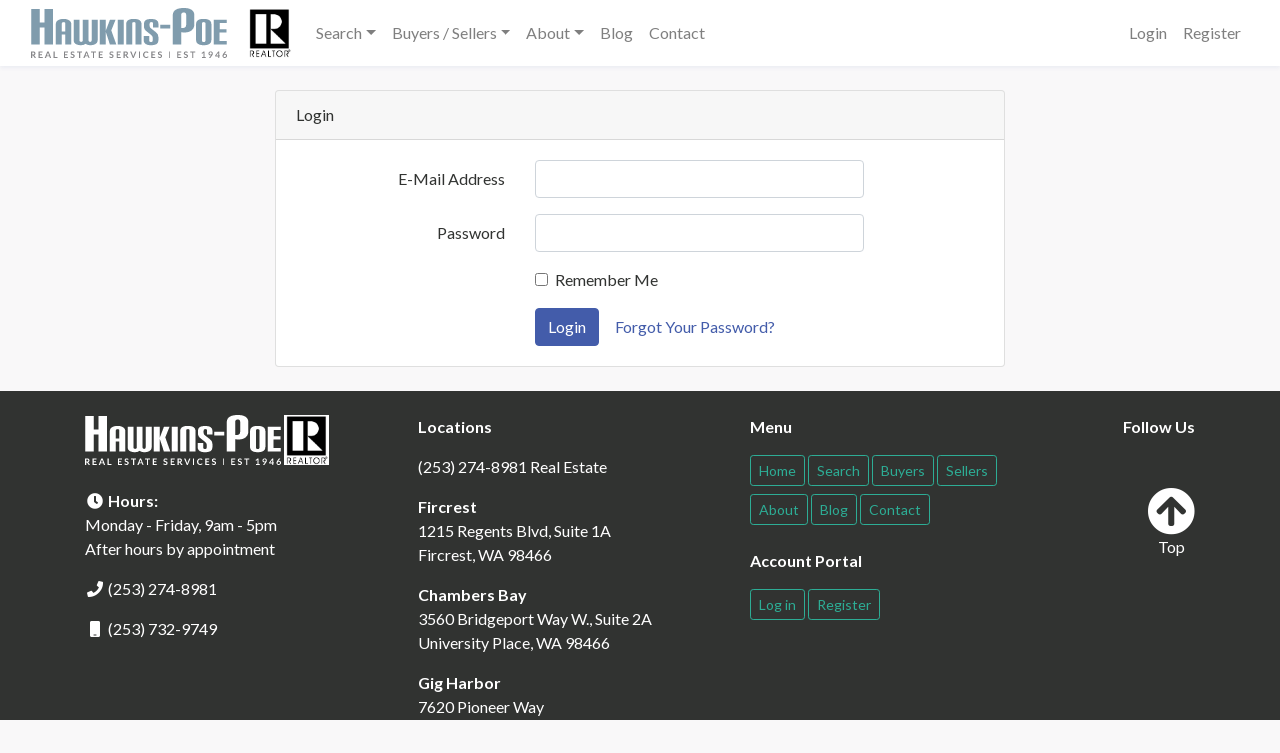

--- FILE ---
content_type: text/html; charset=UTF-8
request_url: https://andreacurrin.com/login?redirect=%2Fproperties%2F1596672%2F9864-bristonwood-drive-w-university-place-wa-98467%2F
body_size: 5656
content:
<!DOCTYPE html>
<html
    lang="en"
    class=" platform-os-x device-macintosh    browser-chrome">
<head>
    <meta charset="utf-8">
    <meta name="viewport" content="width=device-width, initial-scale=1">
    <meta name="csrf-token" content="T1stvrMBn7Pzf0OhVeK47ULcl3hU6wQZD370vkPN">
    <meta name="google-site-verification" content="mEscX8OJRAqs8jgpHzEEKM19l9Wq7cQgk9_ZsbrGjCI">

    <title>Hawkins-Poe Real Estate Services</title>
    <meta name="description" content="HawkinsPoe.com real estate services, search thousands of real estate listings from Northwest Multiple Listing Service">
    <link rel="canonical" href="https://andreacurrin.com/login">

    <meta property="og:type" content="website">
    <meta property="og:url" content="https://andreacurrin.com/login">
    <meta property="og:title" content="Hawkins-Poe Real Estate Services">
    <meta property="og:description" content="HawkinsPoe.com real estate services, search thousands of real estate listings from Northwest Multiple Listing Service">
    <meta property="og:image" content="https://andreacurrin.com/images/hawkins-poe-real-estate-services.png">
    <meta property="og:image:type" content="image/png">
    <meta property="og:image:width" content="1024">
    <meta property="og:image:height" content="1024">
    <meta property="og:image:alt" content="Hawkins Poe Real-Estate Services">
    <meta property="fb:app_id" content="1960570554068678">

    <link rel="dns-prefetch" href="//nwmls.sfo2.digitaloceanspaces.com">
    <link rel="dns-prefetch" href="//fonts.googleapis.com">

        <meta name="robots" content="index,follow">
    <meta name="GOOGLEBOT" content="index,follow">
    <meta name="msvalidate.01" content="D85F15175D858B49EE41ECD0794F3153" />

    <script async src="https://www.googletagmanager.com/gtag/js?id=UA-93021611-1"></script>
    <script>
    window.dataLayer = window.dataLayer || [];
    function gtag(){dataLayer.push(arguments);}
    gtag('js', new Date());
    gtag('config', 'UA-93021611-1');
    </script>
    
    <!-- Styles -->
    <link href="https://fonts.googleapis.com/css?family=Lato:400,400i,700" rel="stylesheet">
            <link href="https://andreacurrin.com/sites/AndreaCurrincom/app.css?v=1754951742" rel="stylesheet">
    <title>Andrea Currin - AndreaCurrin.com - REALTOR, Hawkins-Poe Real Estate Services, Since 1946</title>
<link rel="shortcut icon" type="image/x-icon" href="/storage/1/realtor-icon.jpg"/>
        </head>
<body>
    <a name="top"></a>
    <div id="app" class="app-container">
        <nav class="navbar navbar-expand-lg bg-white navbar-light shadow-sm">
    <div class="container-fluid">
        <a class="navbar-brand" href="https://andreacurrin.com">
            <svg xmlns="http://www.w3.org/2000/svg" viewBox="0 0 195.8 50"><path fill="#868689" d="M137.8 43.5h.8v6.4h-.8v-6.4zM5 50H4c-.3 0-.4-.2-.5-.3l-1.4-2-.1-.3h-.8v2.5H0v-6.4h2l1.1.1.8.4.4.6.1.7a1.8 1.8 0 0 1-.3 1.2l-.5.4-.6.3a1.2 1.2 0 0 1 .4.3L5 50zm-3-3.5h.5l.5-.3.2-.3v-.5a1 1 0 0 0-.2-.7c-.3-.2-.6-.3-1-.3h-.8v2.2H2zM8.8 44.4v1.8H11v1H8.8V49h2.9v1H7.6v-6.5h4v1H8.9zM20.1 50h-1l-.2-.2-.1-.1-.5-1.4h-2.7l-.5 1.4-.1.2h-1.3l2.6-6.4h1.3l2.5 6.4zM18 47.4l-.8-2.2-.1-.3-.2-.4v.4l-.2.4-.8 2.1h2zM26.4 49v1h-3.8v-6.5h1.2v5.4h2.6zM34 44.4v1.8h2.3v1H34V49H37v1h-4v-6.5h4v1H34zM43.2 44.6v.2H43h-.2l-.3-.2-.4-.1-.4-.1h-.5l-.3.2a.7.7 0 0 0-.2.6v.4l.4.2.5.2.6.2.5.2.5.4.3.4.2.7c0 .3 0 .6-.2.8a2 2 0 0 1-1.1 1.1 3 3 0 0 1-1.6.1 3.4 3.4 0 0 1-1.1-.4l-.4-.4.3-.5.1-.1h.4l.3.2.5.2.5.1c.4 0 .6 0 .8-.2.2-.2.3-.4.3-.7l-.1-.4-.4-.3-.4-.2-.6-.2a5 5 0 0 1-.5-.2 1.6 1.6 0 0 1-.9-.8v-.7A1.8 1.8 0 0 1 40 44c.1-.2.4-.3.6-.4.3-.2.6-.2 1-.2.3 0 .7 0 1 .2.3 0 .6.3.8.5l-.3.5zM51 44.5h-1.9v5.4h-1.2v-5.4h-2v-1H51v1zM58.6 50h-.9l-.2-.2-.2-.1-.5-1.4h-2.6l-.5 1.4-.2.2h-1.2l2.6-6.4H56l2.5 6.4zm-2-2.5l-.9-2.2a4.3 4.3 0 0 1-.2-.7l-.1.4-.2.4-.7 2.1h2zM65 44.5h-2v5.4H62v-5.4h-2v-1H65v1zM69 44.4v1.8h2.2v1h-2.3V49h2.9v1h-4.1v-6.5h4v1H69zM82.1 44.6v.2h-.2-.2l-.3-.2-.4-.1-.4-.1H80l-.3.2a.7.7 0 0 0-.2.6l.1.4.3.2.5.2.6.2.5.2.5.4a1.5 1.5 0 0 1 .5 1.1c0 .3 0 .6-.2.8 0 .3-.2.5-.4.7l-.7.5a3 3 0 0 1-1.6 0 3.4 3.4 0 0 1-1.1-.4l-.4-.4.3-.5.1-.1h.4l.3.2.5.2.5.1c.4 0 .6 0 .8-.2.2-.2.3-.4.3-.7l-.1-.4-.4-.3-.4-.2-.6-.2c-.2 0-.4 0-.5-.2a1.6 1.6 0 0 1-.9-.8v-.7A1.8 1.8 0 0 1 79 44c.1-.2.4-.3.6-.4.3-.2.6-.2 1-.2.3 0 .7 0 1 .2.3 0 .6.3.8.5l-.3.5zM86.6 44.4v1.8H89v1h-2.3V49h2.9v1h-4v-6.5h4v1h-2.9zM97.5 50h-1.1c-.3 0-.4-.2-.5-.3l-1.4-2-.1-.3h-.8v2.5h-1.2v-6.4h2l1.1.1.8.4.4.6.1.7a1.8 1.8 0 0 1-.3 1.2l-.5.4-.6.3a1.2 1.2 0 0 1 .4.4l1.7 2.3zm-3.1-3.5h.5l.5-.3.2-.3v-.5a1 1 0 0 0-.2-.7c-.3-.2-.6-.3-1-.3h-.8v2.2h.8zM105.3 43.5l-2.6 6.4h-1L99 43.5h1.2l.2.2 1.5 4 .1.4.2.5.1-.5.1-.4 1.6-4 .1-.2h1.3zM109 50h-1.2v-6.5h1.2v6.4zM116.8 48.4h.1l.5.6c-.3.3-.6.6-1 .7-.4.2-.8.3-1.4.3a3.1 3.1 0 0 1-2.2-1c-.3-.2-.5-.6-.7-1l-.2-1.3c0-.5.1-1 .3-1.3a3 3 0 0 1 3-2c.4 0 .8 0 1.2.2l1 .6-.5.6-.2.1h-.2l-.1-.1-.2-.1-.3-.1-.3-.1a2 2 0 0 0-.5 0 2 2 0 0 0-.8 0l-.6.5-.4.8-.1 1 .1.9.4.7.7.5.7.1a3 3 0 0 0 .8-.1 1.9 1.9 0 0 0 .7-.4l.2-.1zM121.3 44.4v1.8h2.2v1h-2.2V49h2.8v1h-4v-6.5h4v1h-2.8zM130.5 44.6l-.1.2h-.2-.2l-.3-.2-.3-.1-.5-.1h-.4a1 1 0 0 0-.4.2l-.1.3-.1.3.1.4.4.2.4.2.6.2.6.2.4.4c.2 0 .3.2.4.4l.1.7-.1.8-.5.7a2 2 0 0 1-.7.5l-1 .1a3.2 3.2 0 0 1-2-.9l.3-.5v-.1h.5l.3.2.4.2.6.1c.3 0 .6 0 .8-.2.2-.2.3-.4.3-.7 0-.2 0-.3-.2-.4l-.3-.3-.5-.2-.5-.2a5 5 0 0 1-.6-.2 1.6 1.6 0 0 1-.8-.8 2 2 0 0 1 0-1.4c.1-.3.2-.5.4-.6l.7-.4c.2-.2.5-.2.9-.2s.7 0 1 .2c.4 0 .6.3.9.5l-.3.5zM147.2 44.4v1.8h2.2v1h-2.2V49h2.8v1h-4v-6.5h4v1h-2.8zM156.4 44.6l-.1.2h-.2-.2l-.3-.2-.3-.1-.5-.1h-.4a1 1 0 0 0-.4.2l-.1.3-.1.3.1.4.4.2.4.2.6.2.6.2.4.4c.2 0 .3.2.4.4l.1.7-.1.8-.5.7a2 2 0 0 1-.7.5l-1 .1a3.2 3.2 0 0 1-2-.8l.3-.6v-.1h.5l.3.2.4.2.6.1c.3 0 .6 0 .8-.2.2-.2.3-.4.3-.7 0-.2 0-.3-.2-.4l-.3-.3-.5-.2-.5-.2a5 5 0 0 1-.6-.2 1.6 1.6 0 0 1-.8-.8 2 2 0 0 1 0-1.4 1.8 1.8 0 0 1 1-1l1-.2c.4 0 .7 0 1 .2.4.1.6.3.9.5l-.3.5zM164.2 44.5h-2v5.4H161v-5.4h-2v-1h5.2v1zM174.5 49.1v.8h-3.6v-.8h1.3v-3.8-.4l-.9.7-.2.1h-.1-.2l-.4-.6 2-1.6h1V49h1.1zM179.8 47.4l.2-.2.1-.1-.5.2a2.1 2.1 0 0 1-1.2 0 1.7 1.7 0 0 1-1-1 2 2 0 0 1-.1-.8l.1-.8.5-.7.7-.4c.2-.2.5-.2.9-.2l.9.1.6.5.5.7.1.8v.6l-.2.5-.2.5c0 .2-.2.3-.3.5l-1.5 2-.2.3h-1.4l2-2.5zm-1.4-2c0 .4 0 .6.2.8.2.2.5.3.8.3h.5a1 1 0 0 0 .6-.7v-.4-.5l-.3-.3a1 1 0 0 0-.3-.2l-.5-.1h-.4a1 1 0 0 0-.6 1.1zM188.9 47.5v.8h-.8V50h-1v-1.6H184.2l-.1-.2-.2-.6 3-4h1.1v4h.9zm-1.8 0v-2.1-.7l-2 2.8h2zM193.3 45.8l-.3.3.4-.2a2.3 2.3 0 0 1 1.2.1c.3 0 .5.2.6.4.2.1.4.3.5.6l.1.8c0 .3 0 .6-.2.9a2.2 2.2 0 0 1-1.1 1.1l-1 .2a2.3 2.3 0 0 1-1.6-.6 2 2 0 0 1-.4-.7 2.7 2.7 0 0 1 0-2l.6-1 1.5-2 .2-.2h1.4l-2 2.3zm.2 3.3h.5a1 1 0 0 0 .6-.7l.1-.5v-.5a1 1 0 0 0-.6-.6h-1c-.2 0-.3.2-.4.3l-.2.3-.1.5v.5c0 .2.2.3.3.4l.3.2.5.1z" /><path fill="#809cad" d="M13.5 36.4v-17H8.7v17H.2V1h8.5v13.5h4.8V1h8.4v35.4h-8.4zM34.3 36.4v-9.8h-3.5v9.8h-6V15.8c0-3 3.4-4.9 7.7-4.9 4.3 0 7.7 1.9 7.7 4.9v20.6h-5.9zm0-20.8c0-1-.6-1.5-1.7-1.5-1.2 0-1.8.5-1.8 1.5v7.8h3.5v-7.8zM60.6 11.7h6v20.5c0 3.4-3.4 5-7.4 5-2 0-3.4-.5-4.6-1.4a7.8 7.8 0 0 1-4.8 1.4c-4 0-7.2-1.6-7.2-5V11.7h5.9v20.6c0 1 .4 1.6 1.6 1.6 1.1 0 1.6-.6 1.6-1.7V11.7h5.8v20.8c0 .8.7 1.4 1.5 1.4 1.1 0 1.6-.5 1.6-1.6V11.7zM78.8 36.4L74.7 24v12.5h-6V11.7h6v11l4.2-11h5.6l-4.3 10.7 5 14h-6.4zM86.6 36.4V11.7h6v24.7h-6zM104.5 36.4V15.6c0-1-.5-1.5-1.7-1.5-1.1 0-1.7.5-1.7 1.5v20.8h-6V16.1c0-4 3.4-5.2 7.7-5.2 4.2 0 7.6 1.3 7.6 5.2v20.3h-5.9zM127.2 32.4c0 3.5-2.6 4.8-7.4 4.8-4.2 0-7.2-1.3-7.2-5.2v-4.1h5.5v4.6c0 1 .6 1.5 1.7 1.5 1.2 0 1.8-.5 1.8-1.9V30c0-1-.4-2-1.3-2.8l-5-4c-1.7-1.5-2.4-2.6-2.4-4.7V16c0-3.8 2.4-5 7.2-5 4.3 0 7.2 1.2 7.2 5.1v3.3H122v-3.8c0-1-.6-1.5-1.8-1.5-1.1 0-1.7.5-1.7 1.7v1.7c0 1.4.2 1.9 1.2 2.7l5.3 4.2a5.8 5.8 0 0 1 2.3 5v3zM129.1 20.5v-3.8h10v3.8h-10zM141.6 36.4v-29c0-5.6 4.8-7.4 11-7.4 6 0 10.6 1.8 10.6 7.4v8.9c0 4.8-3.5 8.2-9.8 8.2-1 0-2.1 0-3.3-.3v12.2h-8.5zM155 6.7c0-1.5-.8-2.2-2.4-2.2s-2.5.7-2.5 2.2V20h1.8c1.7 0 3.1-1 3.1-3.1v-10zM164.9 16.1c0-4 3.3-5.2 7.6-5.2s7.7 1.3 7.7 5.2V32c0 4-3.4 5.2-7.6 5.2-4.4 0-7.7-1.3-7.7-5.2V16.1zm9.4-.5c0-1-.6-1.5-1.7-1.5-1.2 0-1.8.5-1.8 1.5v16.9c0 1 .6 1.6 1.8 1.6 1.1 0 1.7-.6 1.7-1.6V15.6zM182.5 36.4V11.7h13V15h-7v6.3h6.8v3.2h-6.9V33h7.2v3.4h-13.1z" /></svg>
                        <img
                src="/storage/1/realtor-icon.jpg"
                alt="Hawkins-Poe Real Estate Services"
                class="ml-3">
                    </a>
        <button class="navbar-toggler" type="button" data-toggle="collapse" data-target="#main-navbar" aria-controls="main-navbar" aria-expanded="false" aria-label="Toggle navigation">
            <span class="navbar-toggler-icon"></span>
        </button>

        <div class="collapse navbar-collapse" id="main-navbar">
            <ul class="navbar-nav mr-auto"><li class="nav-item dropdown"><a href="#" class="nav-link dropdown-toggle" id="navbar-search" role="button" data-toggle="dropdown" aria-haspopup="true" aria-expanded="false">Search</a><div class="dropdown-menu" aria-labelledby="navbar-search"><a class="dropdown-item" href="/properties" target="_self">Search NWMLS</a><a class="dropdown-item" href="/open-houses" target="_self">Open Houses</a><a class="dropdown-item" href="/hp-featured-listings" target="_self">HP Feature Listings</a><a class="dropdown-item" href="/real-estate/new-construction" target="_self">New Construction</a></div></li><li class="nav-item dropdown"><a href="#" class="nav-link dropdown-toggle" id="navbar-buyers-sellers" role="button" data-toggle="dropdown" aria-haspopup="true" aria-expanded="false">Buyers / Sellers</a><div class="dropdown-menu" aria-labelledby="navbar-buyers-sellers"><a class="dropdown-item" href="/monthly-market" target="_self">Monthly Market</a><a class="dropdown-item" href="/buyers" target="_self">Buyers</a><a class="dropdown-item" href="/sellers" target="_self">Sellers</a></div></li><li class="nav-item dropdown"><a href="#" class="nav-link dropdown-toggle" id="navbar-about" role="button" data-toggle="dropdown" aria-haspopup="true" aria-expanded="false">About</a><div class="dropdown-menu" aria-labelledby="navbar-about"><a class="dropdown-item" href="/bio" target="_self">About Andrea</a><a class="dropdown-item" href="https://andreacurrin.com/properties?agent=114290&status=sold" target="_self">Recent Transaction History</a><a class="dropdown-item" href="https://www.zillow.com/profile/Andrea-Currin" target="_blank">Zillow Agent Information</a><a class="dropdown-item" href="/about" target="_self">Our Company History</a><a class="dropdown-item" href="/events" target="_self">Events & Info</a><a class="dropdown-item" href="/local-area-info" target="_self">Local Area Info</a></div></li><li class="nav-item"><a href="/blog" class="nav-link" target="_self">Blog</a></li><li class="nav-item"><a href="/contact" class="nav-link" target="_self">Contact</a></li></ul>

            <ul class="navbar-nav ml-auto">
                                    <li class="nav-item">
                        <a class="nav-link" href="https://andreacurrin.com/login">Login</a>
                    </li>
                                            <li class="nav-item">
                            <a class="nav-link" href="https://andreacurrin.com/register">Register</a>
                        </li>
                                                </ul>
        </div>
    </div>
</nav>

        <main>
            <div class="container my-4">
    <div class="row justify-content-center">
        <div class="col-md-8">
            <div class="card">
                <div class="card-header">Login</div>

                <div class="card-body">
                                        <form method="POST" action="https://andreacurrin.com/login">
                        <input type="hidden" name="_token" value="T1stvrMBn7Pzf0OhVeK47ULcl3hU6wQZD370vkPN">
                        <div class="form-group row">
                            <label for="email" class="col-md-4 col-form-label text-md-right">E-Mail Address</label>

                            <div class="col-md-6">
                                <input id="email" type="email" class="form-control" name="email" value="" required autofocus>

                                                            </div>
                        </div>

                        <div class="form-group row">
                            <label for="password" class="col-md-4 col-form-label text-md-right">Password</label>

                            <div class="col-md-6">
                                <input id="password" type="password" class="form-control" name="password" required>

                                                            </div>
                        </div>

                        <div class="form-group row">
                            <div class="col-md-6 offset-md-4">
                                <div class="form-check">
                                    <input class="form-check-input" type="checkbox" name="remember" id="remember" >

                                    <label class="form-check-label" for="remember">
                                        Remember Me
                                    </label>
                                </div>
                            </div>
                        </div>

                        <div class="form-group row mb-0">
                            <div class="col-md-8 offset-md-4">
                                <button type="submit" class="btn btn-primary">
                                    Login
                                </button>

                                                                    <a class="btn btn-link" href="https://andreacurrin.com/password/reset">
                                        Forgot Your Password?
                                    </a>
                                                            </div>
                        </div>
                    </form>
                </div>
            </div>
        </div>
    </div>
</div>
        </main>
    </div>

        <footer id="site-footer" class="bg-dark py-4 text-white">
    <div class="container">
        <div class="row">
            <div class="col-12 col-lg-7">
                <div class="row">
                    <div class="col-12 col-md-6 mb-4">
                        <svg xmlns="http://www.w3.org/2000/svg" class="mb-4" viewBox="0 0 195.8 50" width="195.8" height="50"><path fill="#868689" d="M137.8 43.5h.8v6.4h-.8v-6.4zM5 50H4c-.3 0-.4-.2-.5-.3l-1.4-2-.1-.3h-.8v2.5H0v-6.4h2l1.1.1.8.4.4.6.1.7a1.8 1.8 0 0 1-.3 1.2l-.5.4-.6.3a1.2 1.2 0 0 1 .4.3L5 50zm-3-3.5h.5l.5-.3.2-.3v-.5a1 1 0 0 0-.2-.7c-.3-.2-.6-.3-1-.3h-.8v2.2H2zM8.8 44.4v1.8H11v1H8.8V49h2.9v1H7.6v-6.5h4v1H8.9zM20.1 50h-1l-.2-.2-.1-.1-.5-1.4h-2.7l-.5 1.4-.1.2h-1.3l2.6-6.4h1.3l2.5 6.4zM18 47.4l-.8-2.2-.1-.3-.2-.4v.4l-.2.4-.8 2.1h2zM26.4 49v1h-3.8v-6.5h1.2v5.4h2.6zM34 44.4v1.8h2.3v1H34V49H37v1h-4v-6.5h4v1H34zM43.2 44.6v.2H43h-.2l-.3-.2-.4-.1-.4-.1h-.5l-.3.2a.7.7 0 0 0-.2.6v.4l.4.2.5.2.6.2.5.2.5.4.3.4.2.7c0 .3 0 .6-.2.8a2 2 0 0 1-1.1 1.1 3 3 0 0 1-1.6.1 3.4 3.4 0 0 1-1.1-.4l-.4-.4.3-.5.1-.1h.4l.3.2.5.2.5.1c.4 0 .6 0 .8-.2.2-.2.3-.4.3-.7l-.1-.4-.4-.3-.4-.2-.6-.2a5 5 0 0 1-.5-.2 1.6 1.6 0 0 1-.9-.8v-.7A1.8 1.8 0 0 1 40 44c.1-.2.4-.3.6-.4.3-.2.6-.2 1-.2.3 0 .7 0 1 .2.3 0 .6.3.8.5l-.3.5zM51 44.5h-1.9v5.4h-1.2v-5.4h-2v-1H51v1zM58.6 50h-.9l-.2-.2-.2-.1-.5-1.4h-2.6l-.5 1.4-.2.2h-1.2l2.6-6.4H56l2.5 6.4zm-2-2.5l-.9-2.2a4.3 4.3 0 0 1-.2-.7l-.1.4-.2.4-.7 2.1h2zM65 44.5h-2v5.4H62v-5.4h-2v-1H65v1zM69 44.4v1.8h2.2v1h-2.3V49h2.9v1h-4.1v-6.5h4v1H69zM82.1 44.6v.2h-.2-.2l-.3-.2-.4-.1-.4-.1H80l-.3.2a.7.7 0 0 0-.2.6l.1.4.3.2.5.2.6.2.5.2.5.4a1.5 1.5 0 0 1 .5 1.1c0 .3 0 .6-.2.8 0 .3-.2.5-.4.7l-.7.5a3 3 0 0 1-1.6 0 3.4 3.4 0 0 1-1.1-.4l-.4-.4.3-.5.1-.1h.4l.3.2.5.2.5.1c.4 0 .6 0 .8-.2.2-.2.3-.4.3-.7l-.1-.4-.4-.3-.4-.2-.6-.2c-.2 0-.4 0-.5-.2a1.6 1.6 0 0 1-.9-.8v-.7A1.8 1.8 0 0 1 79 44c.1-.2.4-.3.6-.4.3-.2.6-.2 1-.2.3 0 .7 0 1 .2.3 0 .6.3.8.5l-.3.5zM86.6 44.4v1.8H89v1h-2.3V49h2.9v1h-4v-6.5h4v1h-2.9zM97.5 50h-1.1c-.3 0-.4-.2-.5-.3l-1.4-2-.1-.3h-.8v2.5h-1.2v-6.4h2l1.1.1.8.4.4.6.1.7a1.8 1.8 0 0 1-.3 1.2l-.5.4-.6.3a1.2 1.2 0 0 1 .4.4l1.7 2.3zm-3.1-3.5h.5l.5-.3.2-.3v-.5a1 1 0 0 0-.2-.7c-.3-.2-.6-.3-1-.3h-.8v2.2h.8zM105.3 43.5l-2.6 6.4h-1L99 43.5h1.2l.2.2 1.5 4 .1.4.2.5.1-.5.1-.4 1.6-4 .1-.2h1.3zM109 50h-1.2v-6.5h1.2v6.4zM116.8 48.4h.1l.5.6c-.3.3-.6.6-1 .7-.4.2-.8.3-1.4.3a3.1 3.1 0 0 1-2.2-1c-.3-.2-.5-.6-.7-1l-.2-1.3c0-.5.1-1 .3-1.3a3 3 0 0 1 3-2c.4 0 .8 0 1.2.2l1 .6-.5.6-.2.1h-.2l-.1-.1-.2-.1-.3-.1-.3-.1a2 2 0 0 0-.5 0 2 2 0 0 0-.8 0l-.6.5-.4.8-.1 1 .1.9.4.7.7.5.7.1a3 3 0 0 0 .8-.1 1.9 1.9 0 0 0 .7-.4l.2-.1zM121.3 44.4v1.8h2.2v1h-2.2V49h2.8v1h-4v-6.5h4v1h-2.8zM130.5 44.6l-.1.2h-.2-.2l-.3-.2-.3-.1-.5-.1h-.4a1 1 0 0 0-.4.2l-.1.3-.1.3.1.4.4.2.4.2.6.2.6.2.4.4c.2 0 .3.2.4.4l.1.7-.1.8-.5.7a2 2 0 0 1-.7.5l-1 .1a3.2 3.2 0 0 1-2-.9l.3-.5v-.1h.5l.3.2.4.2.6.1c.3 0 .6 0 .8-.2.2-.2.3-.4.3-.7 0-.2 0-.3-.2-.4l-.3-.3-.5-.2-.5-.2a5 5 0 0 1-.6-.2 1.6 1.6 0 0 1-.8-.8 2 2 0 0 1 0-1.4c.1-.3.2-.5.4-.6l.7-.4c.2-.2.5-.2.9-.2s.7 0 1 .2c.4 0 .6.3.9.5l-.3.5zM147.2 44.4v1.8h2.2v1h-2.2V49h2.8v1h-4v-6.5h4v1h-2.8zM156.4 44.6l-.1.2h-.2-.2l-.3-.2-.3-.1-.5-.1h-.4a1 1 0 0 0-.4.2l-.1.3-.1.3.1.4.4.2.4.2.6.2.6.2.4.4c.2 0 .3.2.4.4l.1.7-.1.8-.5.7a2 2 0 0 1-.7.5l-1 .1a3.2 3.2 0 0 1-2-.8l.3-.6v-.1h.5l.3.2.4.2.6.1c.3 0 .6 0 .8-.2.2-.2.3-.4.3-.7 0-.2 0-.3-.2-.4l-.3-.3-.5-.2-.5-.2a5 5 0 0 1-.6-.2 1.6 1.6 0 0 1-.8-.8 2 2 0 0 1 0-1.4 1.8 1.8 0 0 1 1-1l1-.2c.4 0 .7 0 1 .2.4.1.6.3.9.5l-.3.5zM164.2 44.5h-2v5.4H161v-5.4h-2v-1h5.2v1zM174.5 49.1v.8h-3.6v-.8h1.3v-3.8-.4l-.9.7-.2.1h-.1-.2l-.4-.6 2-1.6h1V49h1.1zM179.8 47.4l.2-.2.1-.1-.5.2a2.1 2.1 0 0 1-1.2 0 1.7 1.7 0 0 1-1-1 2 2 0 0 1-.1-.8l.1-.8.5-.7.7-.4c.2-.2.5-.2.9-.2l.9.1.6.5.5.7.1.8v.6l-.2.5-.2.5c0 .2-.2.3-.3.5l-1.5 2-.2.3h-1.4l2-2.5zm-1.4-2c0 .4 0 .6.2.8.2.2.5.3.8.3h.5a1 1 0 0 0 .6-.7v-.4-.5l-.3-.3a1 1 0 0 0-.3-.2l-.5-.1h-.4a1 1 0 0 0-.6 1.1zM188.9 47.5v.8h-.8V50h-1v-1.6H184.2l-.1-.2-.2-.6 3-4h1.1v4h.9zm-1.8 0v-2.1-.7l-2 2.8h2zM193.3 45.8l-.3.3.4-.2a2.3 2.3 0 0 1 1.2.1c.3 0 .5.2.6.4.2.1.4.3.5.6l.1.8c0 .3 0 .6-.2.9a2.2 2.2 0 0 1-1.1 1.1l-1 .2a2.3 2.3 0 0 1-1.6-.6 2 2 0 0 1-.4-.7 2.7 2.7 0 0 1 0-2l.6-1 1.5-2 .2-.2h1.4l-2 2.3zm.2 3.3h.5a1 1 0 0 0 .6-.7l.1-.5v-.5a1 1 0 0 0-.6-.6h-1c-.2 0-.3.2-.4.3l-.2.3-.1.5v.5c0 .2.2.3.3.4l.3.2.5.1z" /><path fill="#809cad" d="M13.5 36.4v-17H8.7v17H.2V1h8.5v13.5h4.8V1h8.4v35.4h-8.4zM34.3 36.4v-9.8h-3.5v9.8h-6V15.8c0-3 3.4-4.9 7.7-4.9 4.3 0 7.7 1.9 7.7 4.9v20.6h-5.9zm0-20.8c0-1-.6-1.5-1.7-1.5-1.2 0-1.8.5-1.8 1.5v7.8h3.5v-7.8zM60.6 11.7h6v20.5c0 3.4-3.4 5-7.4 5-2 0-3.4-.5-4.6-1.4a7.8 7.8 0 0 1-4.8 1.4c-4 0-7.2-1.6-7.2-5V11.7h5.9v20.6c0 1 .4 1.6 1.6 1.6 1.1 0 1.6-.6 1.6-1.7V11.7h5.8v20.8c0 .8.7 1.4 1.5 1.4 1.1 0 1.6-.5 1.6-1.6V11.7zM78.8 36.4L74.7 24v12.5h-6V11.7h6v11l4.2-11h5.6l-4.3 10.7 5 14h-6.4zM86.6 36.4V11.7h6v24.7h-6zM104.5 36.4V15.6c0-1-.5-1.5-1.7-1.5-1.1 0-1.7.5-1.7 1.5v20.8h-6V16.1c0-4 3.4-5.2 7.7-5.2 4.2 0 7.6 1.3 7.6 5.2v20.3h-5.9zM127.2 32.4c0 3.5-2.6 4.8-7.4 4.8-4.2 0-7.2-1.3-7.2-5.2v-4.1h5.5v4.6c0 1 .6 1.5 1.7 1.5 1.2 0 1.8-.5 1.8-1.9V30c0-1-.4-2-1.3-2.8l-5-4c-1.7-1.5-2.4-2.6-2.4-4.7V16c0-3.8 2.4-5 7.2-5 4.3 0 7.2 1.2 7.2 5.1v3.3H122v-3.8c0-1-.6-1.5-1.8-1.5-1.1 0-1.7.5-1.7 1.7v1.7c0 1.4.2 1.9 1.2 2.7l5.3 4.2a5.8 5.8 0 0 1 2.3 5v3zM129.1 20.5v-3.8h10v3.8h-10zM141.6 36.4v-29c0-5.6 4.8-7.4 11-7.4 6 0 10.6 1.8 10.6 7.4v8.9c0 4.8-3.5 8.2-9.8 8.2-1 0-2.1 0-3.3-.3v12.2h-8.5zM155 6.7c0-1.5-.8-2.2-2.4-2.2s-2.5.7-2.5 2.2V20h1.8c1.7 0 3.1-1 3.1-3.1v-10zM164.9 16.1c0-4 3.3-5.2 7.6-5.2s7.7 1.3 7.7 5.2V32c0 4-3.4 5.2-7.6 5.2-4.4 0-7.7-1.3-7.7-5.2V16.1zm9.4-.5c0-1-.6-1.5-1.7-1.5-1.2 0-1.8.5-1.8 1.5v16.9c0 1 .6 1.6 1.8 1.6 1.1 0 1.7-.6 1.7-1.6V15.6zM182.5 36.4V11.7h13V15h-7v6.3h6.8v3.2h-6.9V33h7.2v3.4h-13.1z" /></svg>
                                                <img
                            src="/storage/1/realtor-icon.jpg"
                            alt="Hawkins-Poe Real Estate Services"
                            class="mb-4"
                            height="50">
                                                <p>
                            <i class="fa fa-clock fa-fw"></i> <strong>Hours:</strong><br>
                            Monday - Friday, 9am - 5pm<br>
                            After hours by appointment
                        </p>
                        <p>
                            <i class="fa fa-phone fa-fw"></i>
                                                        <a href="tel:(253) 274-8981" class="text-white">(253) 274-8981</a>
                                                    </p>
                                                <p>
                            <i class="fa fa-mobile-android fa-fw"></i>
                            <a href="tel:(253) 732-9749" class="text-white">(253) 732-9749</a>
                        </p>
                                            </div>
                    <div class="col-12 col-md-6 mb-4">
                        <p><strong>Locations</strong></p>
                        <p>(253) 274-8981 Real Estate</p><p><strong>Fircrest</strong><br>1215 Regents Blvd, Suite 1A<br>Fircrest, WA 98466</p><p><strong>Chambers Bay</strong><br>3560 Bridgeport Way W., Suite 2A<br>University Place, WA 98466</p><p><strong>Gig Harbor</strong><br>7620 Pioneer Way<br>Gig Harbor, WA 98335</p>
                    </div>
                </div>
            </div>
            <div class="col-12 col-md-6 col-lg-3 mb-4">
                <p><strong>Menu</strong></p>
                <p>
                    <a href="/" class="btn btn-sm btn-outline-secondary-alt mb-2">Home</a>
                    <a href="/properties" class="btn btn-sm btn-outline-secondary-alt mb-2">Search</a>
                    <a href="/buyers" class="btn btn-sm btn-outline-secondary-alt mb-2">Buyers</a>
                    <a href="/sellers" class="btn btn-sm btn-outline-secondary-alt mb-2">Sellers</a>
                    <!-- a href="/properties?type=rental&status=active" class="btn btn-sm btn-outline-secondary-alt mb-2"> Search Rentals</a -->
                    <!-- a href="/rentals" class="btn btn-sm btn-outline-secondary-alt mb-2">Rentals</a -->
                                        <a href="/bio" class="btn btn-sm btn-outline-secondary-alt mb-2">About</a>
                                                            <a href="/blog" class="btn btn-sm btn-outline-secondary-alt mb-2">Blog</a>
                    <a href="/contact" class="btn btn-sm btn-outline-secondary-alt mb-2">Contact</a>
                </p>
                <!-- p><strong>Rental Portal</strong></p>
                <p>
                    <a href="https://hawkinspoe.appfolio.com/connect" target="_blank" class="btn btn-sm btn-outline-secondary-alt mb-2">Renter portal</a>
                    <a href="https://hawkinspoe.appfolio.com/oportal/users/log_in" target="_blank" class="btn btn-sm btn-outline-secondary-alt mb-2">Owner portal</a>
                </p -->
                <p><strong>Account Portal</strong></p>
                <p>
                                        <a href="/login" class="btn btn-sm btn-outline-secondary-alt mb-2">Log in</a>
                    <a href="/register" class="btn btn-sm btn-outline-secondary-alt mb-2">Register</a>
                                    </p>
            </div>
            <div class="col-12 col-md-6 col-lg-2 mb-4 text-lg-right">
                <p><strong>Follow Us</strong></p>
                                <p class="mb-5">
                                    </p>
                
                <a href="#top" class="text-white text-decoration-none text-center d-inline-block"><i class="fa fa-arrow-circle-up fa-3x"></i><br>Top</a>
            </div>
        </div>
        <div class="mb-5">
            <p><strong>About</strong></p>
            <p>As a premiere Real Estate Brokerage Firm, Hawkins-Poe, Inc. Real Estate Services is a solid regional leader in the industry and continues to attract and retain the most successful Broker Members. Formed in the post-war era in the tiny City of Fircrest, founder Jack Hawkins insisted upon integrity and lived by a simple rule: “folks will make good decisions if I give them good information.” Certainly, he remains profusely proud knowing his simple motto has not only survived through three generations, but it is the driving focus to the company’s success today</p>
                        <p><a href="/bio" class="btn btn-sm btn-outline-secondary-alt">Learn more about Andrea Currin</a></p>
                    </div>
        <p>
            &copy; Copyright 2026 - All Rights Reserved
            <!-- - <a href="/terms-of-use" class="text-white">Terms of Use</a>
            - <a href="/privacy-policy" class="text-white">Privacy Policy</a> -->
            - <a href="/dmca" class="text-white">DMCA Notice</a>
        </p>
        <p>Please report web issues to: <a href="mailto:davidw@urbananalog.com" class="text-white">Urban Analog</a></p>
    </div>
</footer>
    

    <!-- Scripts -->
        <script src="/js/app.js?id=9045225fa1fe76508f04" defer></script>
    
    
    </body>
</html>
